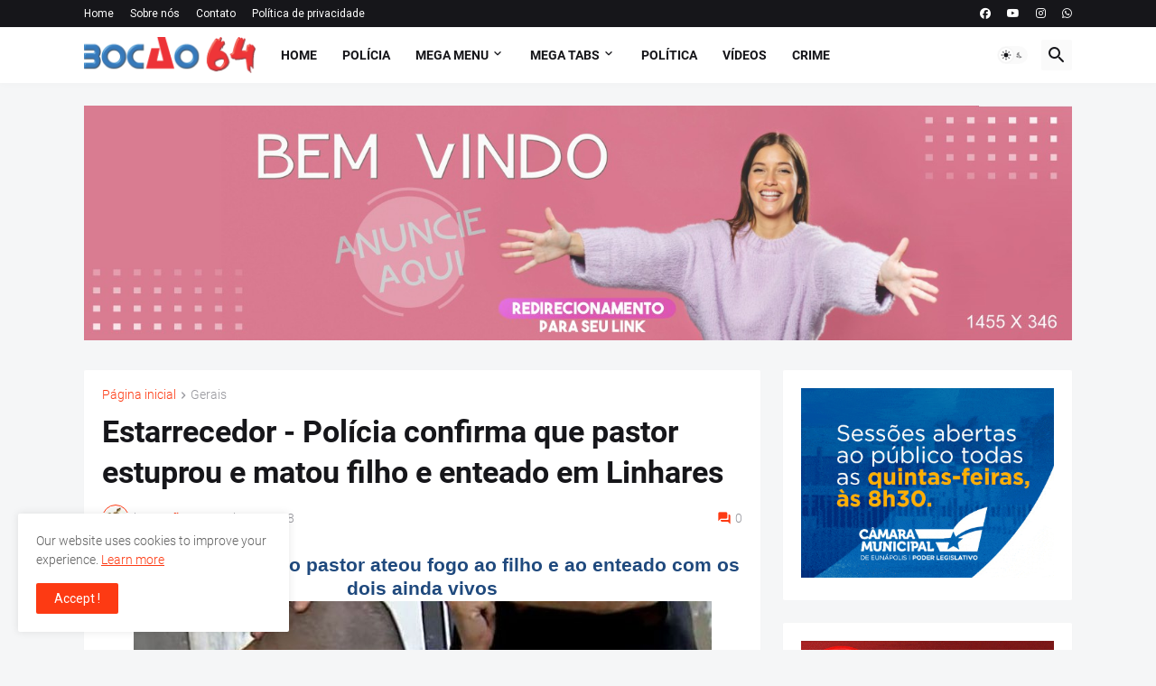

--- FILE ---
content_type: text/html; charset=UTF-8
request_url: https://ip2.weatherwidget.org/
body_size: 33
content:
18.217.102.73